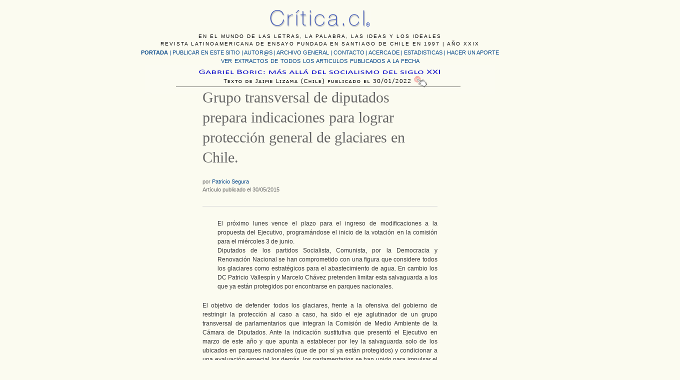

--- FILE ---
content_type: text/html; charset=UTF-8
request_url: https://critica.cl/medio-ambiente/grupo-transversal-de-diputados-prepara-indicaciones-para-lograr-proteccion-general-de-glaciares-en-chile
body_size: 17138
content:
<!DOCTYPE html PUBLIC "-//W3C//DTD XHTML 1.0 Transitional//EN" "http://www.w3.org/TR/xhtml1/DTD/xhtml1-transitional.dtd">
<html xmlns="http://www.w3.org/1999/xhtml" lang="es-ES">
<head profile="http://gmpg.org/xfn/11">
	<title>Grupo transversal de diputados prepara indicaciones para lograr protección general de glaciares en Chile. &#8211; Critica.cl</title>
	<meta http-equiv="Content-Type" content="text/html; charset=iso-8859-1" />
	<link rel="stylesheet" type="text/css" href="https://critica.cl/wp-content/themes/critica/style.css" />
    <link rel="alternate" type="application/rss+xml" title="Critica.cl &raquo; Grupo transversal de diputados prepara indicaciones para lograr protección general de glaciares en Chile. RSS de los comentarios" href="https://critica.cl/medio-ambiente/grupo-transversal-de-diputados-prepara-indicaciones-para-lograr-proteccion-general-de-glaciares-en-chile/feed" />
		<script type="text/javascript">
			window._wpemojiSettings = {"baseUrl":"https:\/\/s.w.org\/images\/core\/emoji\/72x72\/","ext":".png","source":{"concatemoji":"https:\/\/critica.cl\/wp-includes\/js\/wp-emoji-release.min.js?ver=4.5.32"}};
			!function(e,o,t){var a,n,r;function i(e){var t=o.createElement("script");t.src=e,t.type="text/javascript",o.getElementsByTagName("head")[0].appendChild(t)}for(r=Array("simple","flag","unicode8","diversity"),t.supports={everything:!0,everythingExceptFlag:!0},n=0;n<r.length;n++)t.supports[r[n]]=function(e){var t,a,n=o.createElement("canvas"),r=n.getContext&&n.getContext("2d"),i=String.fromCharCode;if(!r||!r.fillText)return!1;switch(r.textBaseline="top",r.font="600 32px Arial",e){case"flag":return r.fillText(i(55356,56806,55356,56826),0,0),3e3<n.toDataURL().length;case"diversity":return r.fillText(i(55356,57221),0,0),a=(t=r.getImageData(16,16,1,1).data)[0]+","+t[1]+","+t[2]+","+t[3],r.fillText(i(55356,57221,55356,57343),0,0),a!=(t=r.getImageData(16,16,1,1).data)[0]+","+t[1]+","+t[2]+","+t[3];case"simple":return r.fillText(i(55357,56835),0,0),0!==r.getImageData(16,16,1,1).data[0];case"unicode8":return r.fillText(i(55356,57135),0,0),0!==r.getImageData(16,16,1,1).data[0]}return!1}(r[n]),t.supports.everything=t.supports.everything&&t.supports[r[n]],"flag"!==r[n]&&(t.supports.everythingExceptFlag=t.supports.everythingExceptFlag&&t.supports[r[n]]);t.supports.everythingExceptFlag=t.supports.everythingExceptFlag&&!t.supports.flag,t.DOMReady=!1,t.readyCallback=function(){t.DOMReady=!0},t.supports.everything||(a=function(){t.readyCallback()},o.addEventListener?(o.addEventListener("DOMContentLoaded",a,!1),e.addEventListener("load",a,!1)):(e.attachEvent("onload",a),o.attachEvent("onreadystatechange",function(){"complete"===o.readyState&&t.readyCallback()})),(a=t.source||{}).concatemoji?i(a.concatemoji):a.wpemoji&&a.twemoji&&(i(a.twemoji),i(a.wpemoji)))}(window,document,window._wpemojiSettings);
		</script>
		<style type="text/css">
img.wp-smiley,
img.emoji {
	display: inline !important;
	border: none !important;
	box-shadow: none !important;
	height: 1em !important;
	width: 1em !important;
	margin: 0 .07em !important;
	vertical-align: -0.1em !important;
	background: none !important;
	padding: 0 !important;
}
</style>
<script type='text/javascript' src='http://ajax.googleapis.com/ajax/libs/jquery/1.6/jquery.min.js?ver=4.5.32'></script>
<link rel='https://api.w.org/' href='https://critica.cl/wp-json/' />
<link rel="EditURI" type="application/rsd+xml" title="RSD" href="https://critica.cl/xmlrpc.php?rsd" />
<link rel="wlwmanifest" type="application/wlwmanifest+xml" href="https://critica.cl/wp-includes/wlwmanifest.xml" /> 
<link rel='prev' title='Ser múltiple. Friedrich Nietzsche y Bernard Lahire para pensar de otra manera el individuo.' href='https://critica.cl/filosofia/ser-multiple-friedrich-nietzsche-y-bernard-lahire-para-pensar-de-otra-manera-el-individuo' />
<link rel='next' title='Ni dictadura gay ni dictadura cristiana: ¿qué hacer con los fundamentalistas evangélicos en democracia?' href='https://critica.cl/politica/ni-dictadura-gay-ni-dictadura-cristiana-%c2%bfque-hacer-con-los-fundamentalistas-evangelicos-en-democracia' />
<meta name="generator" content="WordPress 4.5.32" />
<link rel="canonical" href="https://critica.cl/medio-ambiente/grupo-transversal-de-diputados-prepara-indicaciones-para-lograr-proteccion-general-de-glaciares-en-chile" />
<link rel='shortlink' href='https://critica.cl/?p=10317' />
<link rel="alternate" type="application/json+oembed" href="https://critica.cl/wp-json/oembed/1.0/embed?url=https%3A%2F%2Fcritica.cl%2Fmedio-ambiente%2Fgrupo-transversal-de-diputados-prepara-indicaciones-para-lograr-proteccion-general-de-glaciares-en-chile" />
<link rel="alternate" type="text/xml+oembed" href="https://critica.cl/wp-json/oembed/1.0/embed?url=https%3A%2F%2Fcritica.cl%2Fmedio-ambiente%2Fgrupo-transversal-de-diputados-prepara-indicaciones-para-lograr-proteccion-general-de-glaciares-en-chile&#038;format=xml" />
        <style type="text/css" id="pf-main-css">
            
				@media screen {
					.printfriendly {
						z-index: 1000; display: flex; margin: 12px 12px 12px 12px
					}
					.printfriendly a, .printfriendly a:link, .printfriendly a:visited, .printfriendly a:hover, .printfriendly a:active {
						font-weight: 600;
						cursor: pointer;
						text-decoration: none;
						border: none;
						-webkit-box-shadow: none;
						-moz-box-shadow: none;
						box-shadow: none;
						outline:none;
						font-size: 14px !important;
						color: #3AAA11 !important;
					}
					.printfriendly.pf-alignleft {
						justify-content: start;
					}
					.printfriendly.pf-alignright {
						justify-content: end;
					}
					.printfriendly.pf-aligncenter {
						justify-content: center;
						
					}
				}
				
				.pf-button-img {
					border: none;
					-webkit-box-shadow: none; 
					-moz-box-shadow: none; 
					box-shadow: none; 
					padding: 0; 
					margin: 0;
					display: inline; 
					vertical-align: middle;
				}
			  
				img.pf-button-img + .pf-button-text {
					margin-left: 6px;
				}

				@media print {
					.printfriendly {
						display: none;
					}
				}
				        </style>

            
        <style type="text/css" id="pf-excerpt-styles">
          .pf-button.pf-button-excerpt {
              display: none;
           }
        </style>

            	<link rel="pingback" href="https://critica.cl/xmlrpc.php" />

<link rel="stylesheet" href="https://critica.cl/wp-content/themes/critica/css/reset.css" />
<link rel="stylesheet" href="https://critica.cl/wp-content/themes/critica/css/text.css" />
<link rel="stylesheet" href="https://critica.cl/wp-content/themes/critica/css/960_24_col.css" />
<script language="JavaScript" type="text/javascript" src="https://critica.cl/wp-content/themes/critica/jquery.masonry.min.js"></script>
<style type="text/css">
<!--
body {
	background-color: #FBFBF0;
}
-->
</style></head>
<body>
<div class="container_24">
  <div id="header">
  
  <div id="principal" class="grid_24">
  
  <div id="bajada">EN EL MUNDO DE LAS LETRAS, LA PALABRA, LAS IDEAS Y LOS IDEALES<br />
    REVISTA LATINOAMERICANA DE ENSAYO FUNDADA EN SANTIAGO DE CHILE EN 1997 | A&Ntilde;O XXIX</div>
  <div id="menu1"><a href="https://critica.cl"><strong>PORTADA</strong></a> | <a href="https://critica.cl/publicar-un-articulo">PUBLICAR EN ESTE SITIO</a> | <a href="https://critica.cl/autores">AUTOR@S  </a> | <a href="https://critica.cl/archivo-general">ARCHIVO GENERAL</a> | <a href="https://critica.cl/anexos/contacto-new.html">CONTACTO</a> | <a href="https://critica.cl/anexos/quienes_somos_5.html">ACERCA DE | </a>
<a href="https://critica.cl/anexos/estadisticas.htm">ESTADISTICAS</a> | <a href="https://critica.cl/anexos/aportar.html">HACER UN APORTE</a></div>
   <div id="menu2">
     <div align="center">
       <p><a href="https://critica.cl/otros-articulos-publicados">VER EXTRACTOS DE TODOS LOS ARTICULOS PUBLICADOS A LA FECHA</a><br />
         <a href="https://critica.cl/politica/gabriel-boric-mas-alla-del-socialismo-de-siglo-xxi"><img src="../../../jpg/destacado/destacado-b.jpg" alt="Art&iacute;culo destacado" width="700" height="58" border="0" /></a><br />
       </p>
     </div>
   </div>
</div>
  <!-- end header -->
</body><br />


</html>
<div id="articulo" class="grid_12 prefix_6 suffix_6">
	  
	  
	  <h1>Grupo transversal de diputados prepara indicaciones para lograr protección general de glaciares en Chile.</h1>
      <h4>por  <a href="https://critica.cl/author/patricio-segura" title="Entradas de Patricio Segura" rel="author">Patricio Segura</a><br>
        Artículo publicado el 30/05/2015</h4>
      <div class="pf-content"><p style="padding-left: 30px;">El próximo lunes vence el plazo para el ingreso de modificaciones a la propuesta del Ejecutivo, programándose el inicio de la votación en la comisión para el miércoles 3 de junio.<br />
Diputados de los partidos Socialista, Comunista, por la Democracia y Renovación Nacional se han comprometido con una figura que considere todos los glaciares como estratégicos para el abastecimiento de agua. En cambio los DC Patricio Vallespín y Marcelo Chávez pretenden limitar esta salvaguarda a los que ya están protegidos por encontrarse en parques nacionales.</p>
<p>El objetivo de defender todos los glaciares, frente a la ofensiva del gobierno de restringir la protección al caso a caso, ha sido el eje aglutinador de un grupo transversal de parlamentarios que integran la Comisión de Medio Ambiente de la Cámara de Diputados. Ante la indicación sustitutiva que presentó el Ejecutivo en marzo de este año y que apunta a establecer por ley la salvaguarda solo de los ubicados en parques nacionales (que de por sí ya están protegidos) y condicionar a una evaluación especial los demás, los parlamentarios se han unido para impulsar el resguardo de todos los glaciares emplazados en el país, sin excepciones.</p>
<p>Fue en la sesión del 13 de mayo que la comisión estableció el 1 de junio como plazo final para presentar indicaciones que modifiquen la propuesta gubernamental, las cuales se procederán a votar a partir del miércoles 3 de junio.</p>
<p>En estas últimas semanas la Comisión de Medio Ambiente ha escuchado los planteamientos de las organizaciones ambientales Greenpeace, la Fundación Terram y Chile Sustentable, de los abogados expertos en legislación ambiental Juan Carlos Urquidi y Jorge Bermúdez, del ministro de Medio Ambiente Pablo Badenier, y de representantes de la gran minería: la directora de Asuntos Regulatorios de Codelco Francisca Domínguez y el presidente del Consejo Minero Joaquín Villarino.</p>
<p>En la comisión se han manifestado favorables a la protección general de glaciares los diputados Daniel Melo (PS), Camila Vallejo (PC), Cristina Girardi (PPD), Christian Urízar (PS), Jorge Rathgeb (RN), Leopoldo Pérez (RN) y Andrea Molina (UDI), quedando disponibles para presentar indicaciones en este sentido. Bajo esta figura, serían las empresas -principalmente de la gran minería- las que para poder intervenir un determinado glaciar deberán demostrar que este no es estratégico. Esto es distinto a lo que propone el Ejecutivo, donde sería el Estado, con cargo a fondos públicos, el que debería hacer este esfuerzo para justificar la protección caso a caso.</p>
<p>A pesar de integrar originalmente la llamada Bancada Glaciar, hasta hoy el diputado DC Patricio Vallespín, al igual que su correligionario Marcelo Chávez, se ha restado de la posición de protección general. Su posición, aunque concuerda en la defensa de los glaciares en parques nacionales (lo que ya ocurre), deja en total desprotección los emplazados desde las regiones de Arica y Parinacota hasta la  Araucanía y que son los mayormente amenazados por actividades extractivas como la minería. Esto se agrava al saber que dichos territorios están bajo severas condiciones de estrechez hídrica.</p>
<p>Por lo pronto, están en duda las posturas de los diputados UDI David Sandoval y Celso Morales, Fernando Meza (PRSD) y Joaquín Godoy (ind), quienes deberán definir si estarán por considerar los glaciares como reservas de agua dulce fundamentales para las actuales y futuras generaciones de chilenos y chilenas, o como recursos posibles de ser destruidos por actividades como la gran minería.</p>
<div class="printfriendly pf-button pf-button-content pf-alignleft"><a href="#" rel="nofollow" onClick="window.print(); return false;" title="Printer Friendly, PDF & Email"><img class="pf-button-img" src="https://cdn.printfriendly.com/buttons/printfriendly-pdf-button.png" alt="Print Friendly, PDF & Email" style="width: 112px;height: 24px;"  /></a></div></div>
      </p><br />
<a href="https://twitter.com/share" class="twitter-share-button" data-via="criticacl" data-count="none">Tweet</a>
<script>!function(d,s,id){var js,fjs=d.getElementsByTagName(s)[0],p=/^http:/.test(d.location)?'http':'https';if(!d.getElementById(id)){js=d.createElement(s);js.id=id;js.src=p+'://platform.twitter.com/widgets.js';fjs.parentNode.insertBefore(js,fjs);}}(document, 'script', 'twitter-wjs');</script>
</p><br />
<!-- Facebook Button -->
		<div class="itemFacebookButton">
			<div id="fb-root"></div>
			<script type="text/javascript">
				(function(d, s, id) {
				  var js, fjs = d.getElementsByTagName(s)[0];
				  if (d.getElementById(id)) return;
				  js = d.createElement(s); js.id = id;
				  js.src = "//connect.facebook.net/en_US/all.js#xfbml=1";
				  fjs.parentNode.insertBefore(js, fjs);
				}(document, 'script', 'facebook-jssdk'));
			</script>
			<div class="fb-like" data-send="false" data-width="200" 

data-show-faces="true"></div>
		</div>




				<!-- If there are no comments and comments are open -->
		


	<div id="respond" class="post-comments comment-form">
	<hr />
		<h2>Comentar</h2>
	
			
<form action="https://critica.cl/wp-comments-post.php" method="post">
		
		<!-- <p>You can use these XHTML tags: <code>&lt;a href=&quot;&quot; title=&quot;&quot;&gt; &lt;abbr title=&quot;&quot;&gt; &lt;acronym title=&quot;&quot;&gt; &lt;b&gt; &lt;blockquote cite=&quot;&quot;&gt; &lt;cite&gt; &lt;code&gt; &lt;del datetime=&quot;&quot;&gt; &lt;em&gt; &lt;i&gt; &lt;q cite=&quot;&quot;&gt; &lt;s&gt; &lt;strike&gt; &lt;strong&gt; </code></p> -->
		
				
<table>
			<tr>
				<th align="right" valign="top">
					<label for="author">Nombre</label>
					<p>Requerido. </p>			  </th>
				<td align="left" valign="top">
			  <input type="text" name="author" id="author" value="" size="22" tabindex="1" aria-required='true' />			  </td>
			</tr>
			<tr>
				<th align="right" valign="top">
					<label for="email">Email</label>
				  <p>Requerido. <br />
					</p>				</th>
				<td align="left" valign="top">
			  <input type="text" name="email" id="email" value="" size="22" tabindex="2" aria-required='true' />			  </td>
			</tr>
			<tr>
				<th align="right" valign="top">
			  <label for="url">Sitio Web</label></th>
				<td align="left" valign="top">
					<input type="text" name="url" id="url" value="" size="22" tabindex="3" />			  </td>
			</tr>
				
				
			<tr>
				<th align="right" valign="top">
					<label for="comment">Comentario</label>			  </th>
				<td align="left" valign="top">
					<textarea name="comment" id="comment" cols="100%" rows="10" tabindex="4"></textarea><br>
					<label>
				  <input type="reset" name="Reset" value="Borrar" />
				</label>
<br>
					 <input name="submit" type="submit" id="submit" tabindex="5" value="Enviar" />
					 <br>
				    <p style="display: none;"><input type="hidden" id="akismet_comment_nonce" name="akismet_comment_nonce" value="77974eab07" /></p><div class="g-recaptcha" data-sitekey="6LfO1SMTAAAAAMCchrkR9xWvKoY8IbzE0BzR2fRS" data-theme="standard"></div><script type="text/javascript"src="https://www.google.com/recaptcha/api.js?hl=es"></script>            <div id="recaptcha-submit-btn-area">&nbsp;</div>
            <noscript>
            <style type='text/css'>#submit {display:none;}</style>
            <input name="submit" type="submit" id="submit-alt" tabindex="6"
                value="Submit Comment"/> 
            </noscript><p style="display: none !important;"><label>&#916;<textarea name="ak_hp_textarea" cols="45" rows="8" maxlength="100"></textarea></label><input type="hidden" id="ak_js_1" name="ak_js" value="35"/><script>document.getElementById( "ak_js_1" ).setAttribute( "value", ( new Date() ).getTime() );</script></p>			  </td>
			</tr>
  </table>
	
  <input type='hidden' name='comment_post_ID' value='10317' id='comment_post_ID' />
<input type='hidden' name='comment_parent' id='comment_parent' value='0' />
		</form>
	<hr />

		
<h2 style="text-align:right; padding-top:10px">Critica.cl / <a href="#header">subir &#9652;</a></h2>
</div>

<div id="footer" class="grid_24">
</div>

</div>
<!-- end .container_24 -->
</body>
</html>

--- FILE ---
content_type: text/html; charset=utf-8
request_url: https://www.google.com/recaptcha/api2/anchor?ar=1&k=6LfO1SMTAAAAAMCchrkR9xWvKoY8IbzE0BzR2fRS&co=aHR0cHM6Ly9jcml0aWNhLmNsOjQ0Mw..&hl=es&v=PoyoqOPhxBO7pBk68S4YbpHZ&theme=standard&size=normal&anchor-ms=20000&execute-ms=30000&cb=ehyz5k30jaau
body_size: 49646
content:
<!DOCTYPE HTML><html dir="ltr" lang="es"><head><meta http-equiv="Content-Type" content="text/html; charset=UTF-8">
<meta http-equiv="X-UA-Compatible" content="IE=edge">
<title>reCAPTCHA</title>
<style type="text/css">
/* cyrillic-ext */
@font-face {
  font-family: 'Roboto';
  font-style: normal;
  font-weight: 400;
  font-stretch: 100%;
  src: url(//fonts.gstatic.com/s/roboto/v48/KFO7CnqEu92Fr1ME7kSn66aGLdTylUAMa3GUBHMdazTgWw.woff2) format('woff2');
  unicode-range: U+0460-052F, U+1C80-1C8A, U+20B4, U+2DE0-2DFF, U+A640-A69F, U+FE2E-FE2F;
}
/* cyrillic */
@font-face {
  font-family: 'Roboto';
  font-style: normal;
  font-weight: 400;
  font-stretch: 100%;
  src: url(//fonts.gstatic.com/s/roboto/v48/KFO7CnqEu92Fr1ME7kSn66aGLdTylUAMa3iUBHMdazTgWw.woff2) format('woff2');
  unicode-range: U+0301, U+0400-045F, U+0490-0491, U+04B0-04B1, U+2116;
}
/* greek-ext */
@font-face {
  font-family: 'Roboto';
  font-style: normal;
  font-weight: 400;
  font-stretch: 100%;
  src: url(//fonts.gstatic.com/s/roboto/v48/KFO7CnqEu92Fr1ME7kSn66aGLdTylUAMa3CUBHMdazTgWw.woff2) format('woff2');
  unicode-range: U+1F00-1FFF;
}
/* greek */
@font-face {
  font-family: 'Roboto';
  font-style: normal;
  font-weight: 400;
  font-stretch: 100%;
  src: url(//fonts.gstatic.com/s/roboto/v48/KFO7CnqEu92Fr1ME7kSn66aGLdTylUAMa3-UBHMdazTgWw.woff2) format('woff2');
  unicode-range: U+0370-0377, U+037A-037F, U+0384-038A, U+038C, U+038E-03A1, U+03A3-03FF;
}
/* math */
@font-face {
  font-family: 'Roboto';
  font-style: normal;
  font-weight: 400;
  font-stretch: 100%;
  src: url(//fonts.gstatic.com/s/roboto/v48/KFO7CnqEu92Fr1ME7kSn66aGLdTylUAMawCUBHMdazTgWw.woff2) format('woff2');
  unicode-range: U+0302-0303, U+0305, U+0307-0308, U+0310, U+0312, U+0315, U+031A, U+0326-0327, U+032C, U+032F-0330, U+0332-0333, U+0338, U+033A, U+0346, U+034D, U+0391-03A1, U+03A3-03A9, U+03B1-03C9, U+03D1, U+03D5-03D6, U+03F0-03F1, U+03F4-03F5, U+2016-2017, U+2034-2038, U+203C, U+2040, U+2043, U+2047, U+2050, U+2057, U+205F, U+2070-2071, U+2074-208E, U+2090-209C, U+20D0-20DC, U+20E1, U+20E5-20EF, U+2100-2112, U+2114-2115, U+2117-2121, U+2123-214F, U+2190, U+2192, U+2194-21AE, U+21B0-21E5, U+21F1-21F2, U+21F4-2211, U+2213-2214, U+2216-22FF, U+2308-230B, U+2310, U+2319, U+231C-2321, U+2336-237A, U+237C, U+2395, U+239B-23B7, U+23D0, U+23DC-23E1, U+2474-2475, U+25AF, U+25B3, U+25B7, U+25BD, U+25C1, U+25CA, U+25CC, U+25FB, U+266D-266F, U+27C0-27FF, U+2900-2AFF, U+2B0E-2B11, U+2B30-2B4C, U+2BFE, U+3030, U+FF5B, U+FF5D, U+1D400-1D7FF, U+1EE00-1EEFF;
}
/* symbols */
@font-face {
  font-family: 'Roboto';
  font-style: normal;
  font-weight: 400;
  font-stretch: 100%;
  src: url(//fonts.gstatic.com/s/roboto/v48/KFO7CnqEu92Fr1ME7kSn66aGLdTylUAMaxKUBHMdazTgWw.woff2) format('woff2');
  unicode-range: U+0001-000C, U+000E-001F, U+007F-009F, U+20DD-20E0, U+20E2-20E4, U+2150-218F, U+2190, U+2192, U+2194-2199, U+21AF, U+21E6-21F0, U+21F3, U+2218-2219, U+2299, U+22C4-22C6, U+2300-243F, U+2440-244A, U+2460-24FF, U+25A0-27BF, U+2800-28FF, U+2921-2922, U+2981, U+29BF, U+29EB, U+2B00-2BFF, U+4DC0-4DFF, U+FFF9-FFFB, U+10140-1018E, U+10190-1019C, U+101A0, U+101D0-101FD, U+102E0-102FB, U+10E60-10E7E, U+1D2C0-1D2D3, U+1D2E0-1D37F, U+1F000-1F0FF, U+1F100-1F1AD, U+1F1E6-1F1FF, U+1F30D-1F30F, U+1F315, U+1F31C, U+1F31E, U+1F320-1F32C, U+1F336, U+1F378, U+1F37D, U+1F382, U+1F393-1F39F, U+1F3A7-1F3A8, U+1F3AC-1F3AF, U+1F3C2, U+1F3C4-1F3C6, U+1F3CA-1F3CE, U+1F3D4-1F3E0, U+1F3ED, U+1F3F1-1F3F3, U+1F3F5-1F3F7, U+1F408, U+1F415, U+1F41F, U+1F426, U+1F43F, U+1F441-1F442, U+1F444, U+1F446-1F449, U+1F44C-1F44E, U+1F453, U+1F46A, U+1F47D, U+1F4A3, U+1F4B0, U+1F4B3, U+1F4B9, U+1F4BB, U+1F4BF, U+1F4C8-1F4CB, U+1F4D6, U+1F4DA, U+1F4DF, U+1F4E3-1F4E6, U+1F4EA-1F4ED, U+1F4F7, U+1F4F9-1F4FB, U+1F4FD-1F4FE, U+1F503, U+1F507-1F50B, U+1F50D, U+1F512-1F513, U+1F53E-1F54A, U+1F54F-1F5FA, U+1F610, U+1F650-1F67F, U+1F687, U+1F68D, U+1F691, U+1F694, U+1F698, U+1F6AD, U+1F6B2, U+1F6B9-1F6BA, U+1F6BC, U+1F6C6-1F6CF, U+1F6D3-1F6D7, U+1F6E0-1F6EA, U+1F6F0-1F6F3, U+1F6F7-1F6FC, U+1F700-1F7FF, U+1F800-1F80B, U+1F810-1F847, U+1F850-1F859, U+1F860-1F887, U+1F890-1F8AD, U+1F8B0-1F8BB, U+1F8C0-1F8C1, U+1F900-1F90B, U+1F93B, U+1F946, U+1F984, U+1F996, U+1F9E9, U+1FA00-1FA6F, U+1FA70-1FA7C, U+1FA80-1FA89, U+1FA8F-1FAC6, U+1FACE-1FADC, U+1FADF-1FAE9, U+1FAF0-1FAF8, U+1FB00-1FBFF;
}
/* vietnamese */
@font-face {
  font-family: 'Roboto';
  font-style: normal;
  font-weight: 400;
  font-stretch: 100%;
  src: url(//fonts.gstatic.com/s/roboto/v48/KFO7CnqEu92Fr1ME7kSn66aGLdTylUAMa3OUBHMdazTgWw.woff2) format('woff2');
  unicode-range: U+0102-0103, U+0110-0111, U+0128-0129, U+0168-0169, U+01A0-01A1, U+01AF-01B0, U+0300-0301, U+0303-0304, U+0308-0309, U+0323, U+0329, U+1EA0-1EF9, U+20AB;
}
/* latin-ext */
@font-face {
  font-family: 'Roboto';
  font-style: normal;
  font-weight: 400;
  font-stretch: 100%;
  src: url(//fonts.gstatic.com/s/roboto/v48/KFO7CnqEu92Fr1ME7kSn66aGLdTylUAMa3KUBHMdazTgWw.woff2) format('woff2');
  unicode-range: U+0100-02BA, U+02BD-02C5, U+02C7-02CC, U+02CE-02D7, U+02DD-02FF, U+0304, U+0308, U+0329, U+1D00-1DBF, U+1E00-1E9F, U+1EF2-1EFF, U+2020, U+20A0-20AB, U+20AD-20C0, U+2113, U+2C60-2C7F, U+A720-A7FF;
}
/* latin */
@font-face {
  font-family: 'Roboto';
  font-style: normal;
  font-weight: 400;
  font-stretch: 100%;
  src: url(//fonts.gstatic.com/s/roboto/v48/KFO7CnqEu92Fr1ME7kSn66aGLdTylUAMa3yUBHMdazQ.woff2) format('woff2');
  unicode-range: U+0000-00FF, U+0131, U+0152-0153, U+02BB-02BC, U+02C6, U+02DA, U+02DC, U+0304, U+0308, U+0329, U+2000-206F, U+20AC, U+2122, U+2191, U+2193, U+2212, U+2215, U+FEFF, U+FFFD;
}
/* cyrillic-ext */
@font-face {
  font-family: 'Roboto';
  font-style: normal;
  font-weight: 500;
  font-stretch: 100%;
  src: url(//fonts.gstatic.com/s/roboto/v48/KFO7CnqEu92Fr1ME7kSn66aGLdTylUAMa3GUBHMdazTgWw.woff2) format('woff2');
  unicode-range: U+0460-052F, U+1C80-1C8A, U+20B4, U+2DE0-2DFF, U+A640-A69F, U+FE2E-FE2F;
}
/* cyrillic */
@font-face {
  font-family: 'Roboto';
  font-style: normal;
  font-weight: 500;
  font-stretch: 100%;
  src: url(//fonts.gstatic.com/s/roboto/v48/KFO7CnqEu92Fr1ME7kSn66aGLdTylUAMa3iUBHMdazTgWw.woff2) format('woff2');
  unicode-range: U+0301, U+0400-045F, U+0490-0491, U+04B0-04B1, U+2116;
}
/* greek-ext */
@font-face {
  font-family: 'Roboto';
  font-style: normal;
  font-weight: 500;
  font-stretch: 100%;
  src: url(//fonts.gstatic.com/s/roboto/v48/KFO7CnqEu92Fr1ME7kSn66aGLdTylUAMa3CUBHMdazTgWw.woff2) format('woff2');
  unicode-range: U+1F00-1FFF;
}
/* greek */
@font-face {
  font-family: 'Roboto';
  font-style: normal;
  font-weight: 500;
  font-stretch: 100%;
  src: url(//fonts.gstatic.com/s/roboto/v48/KFO7CnqEu92Fr1ME7kSn66aGLdTylUAMa3-UBHMdazTgWw.woff2) format('woff2');
  unicode-range: U+0370-0377, U+037A-037F, U+0384-038A, U+038C, U+038E-03A1, U+03A3-03FF;
}
/* math */
@font-face {
  font-family: 'Roboto';
  font-style: normal;
  font-weight: 500;
  font-stretch: 100%;
  src: url(//fonts.gstatic.com/s/roboto/v48/KFO7CnqEu92Fr1ME7kSn66aGLdTylUAMawCUBHMdazTgWw.woff2) format('woff2');
  unicode-range: U+0302-0303, U+0305, U+0307-0308, U+0310, U+0312, U+0315, U+031A, U+0326-0327, U+032C, U+032F-0330, U+0332-0333, U+0338, U+033A, U+0346, U+034D, U+0391-03A1, U+03A3-03A9, U+03B1-03C9, U+03D1, U+03D5-03D6, U+03F0-03F1, U+03F4-03F5, U+2016-2017, U+2034-2038, U+203C, U+2040, U+2043, U+2047, U+2050, U+2057, U+205F, U+2070-2071, U+2074-208E, U+2090-209C, U+20D0-20DC, U+20E1, U+20E5-20EF, U+2100-2112, U+2114-2115, U+2117-2121, U+2123-214F, U+2190, U+2192, U+2194-21AE, U+21B0-21E5, U+21F1-21F2, U+21F4-2211, U+2213-2214, U+2216-22FF, U+2308-230B, U+2310, U+2319, U+231C-2321, U+2336-237A, U+237C, U+2395, U+239B-23B7, U+23D0, U+23DC-23E1, U+2474-2475, U+25AF, U+25B3, U+25B7, U+25BD, U+25C1, U+25CA, U+25CC, U+25FB, U+266D-266F, U+27C0-27FF, U+2900-2AFF, U+2B0E-2B11, U+2B30-2B4C, U+2BFE, U+3030, U+FF5B, U+FF5D, U+1D400-1D7FF, U+1EE00-1EEFF;
}
/* symbols */
@font-face {
  font-family: 'Roboto';
  font-style: normal;
  font-weight: 500;
  font-stretch: 100%;
  src: url(//fonts.gstatic.com/s/roboto/v48/KFO7CnqEu92Fr1ME7kSn66aGLdTylUAMaxKUBHMdazTgWw.woff2) format('woff2');
  unicode-range: U+0001-000C, U+000E-001F, U+007F-009F, U+20DD-20E0, U+20E2-20E4, U+2150-218F, U+2190, U+2192, U+2194-2199, U+21AF, U+21E6-21F0, U+21F3, U+2218-2219, U+2299, U+22C4-22C6, U+2300-243F, U+2440-244A, U+2460-24FF, U+25A0-27BF, U+2800-28FF, U+2921-2922, U+2981, U+29BF, U+29EB, U+2B00-2BFF, U+4DC0-4DFF, U+FFF9-FFFB, U+10140-1018E, U+10190-1019C, U+101A0, U+101D0-101FD, U+102E0-102FB, U+10E60-10E7E, U+1D2C0-1D2D3, U+1D2E0-1D37F, U+1F000-1F0FF, U+1F100-1F1AD, U+1F1E6-1F1FF, U+1F30D-1F30F, U+1F315, U+1F31C, U+1F31E, U+1F320-1F32C, U+1F336, U+1F378, U+1F37D, U+1F382, U+1F393-1F39F, U+1F3A7-1F3A8, U+1F3AC-1F3AF, U+1F3C2, U+1F3C4-1F3C6, U+1F3CA-1F3CE, U+1F3D4-1F3E0, U+1F3ED, U+1F3F1-1F3F3, U+1F3F5-1F3F7, U+1F408, U+1F415, U+1F41F, U+1F426, U+1F43F, U+1F441-1F442, U+1F444, U+1F446-1F449, U+1F44C-1F44E, U+1F453, U+1F46A, U+1F47D, U+1F4A3, U+1F4B0, U+1F4B3, U+1F4B9, U+1F4BB, U+1F4BF, U+1F4C8-1F4CB, U+1F4D6, U+1F4DA, U+1F4DF, U+1F4E3-1F4E6, U+1F4EA-1F4ED, U+1F4F7, U+1F4F9-1F4FB, U+1F4FD-1F4FE, U+1F503, U+1F507-1F50B, U+1F50D, U+1F512-1F513, U+1F53E-1F54A, U+1F54F-1F5FA, U+1F610, U+1F650-1F67F, U+1F687, U+1F68D, U+1F691, U+1F694, U+1F698, U+1F6AD, U+1F6B2, U+1F6B9-1F6BA, U+1F6BC, U+1F6C6-1F6CF, U+1F6D3-1F6D7, U+1F6E0-1F6EA, U+1F6F0-1F6F3, U+1F6F7-1F6FC, U+1F700-1F7FF, U+1F800-1F80B, U+1F810-1F847, U+1F850-1F859, U+1F860-1F887, U+1F890-1F8AD, U+1F8B0-1F8BB, U+1F8C0-1F8C1, U+1F900-1F90B, U+1F93B, U+1F946, U+1F984, U+1F996, U+1F9E9, U+1FA00-1FA6F, U+1FA70-1FA7C, U+1FA80-1FA89, U+1FA8F-1FAC6, U+1FACE-1FADC, U+1FADF-1FAE9, U+1FAF0-1FAF8, U+1FB00-1FBFF;
}
/* vietnamese */
@font-face {
  font-family: 'Roboto';
  font-style: normal;
  font-weight: 500;
  font-stretch: 100%;
  src: url(//fonts.gstatic.com/s/roboto/v48/KFO7CnqEu92Fr1ME7kSn66aGLdTylUAMa3OUBHMdazTgWw.woff2) format('woff2');
  unicode-range: U+0102-0103, U+0110-0111, U+0128-0129, U+0168-0169, U+01A0-01A1, U+01AF-01B0, U+0300-0301, U+0303-0304, U+0308-0309, U+0323, U+0329, U+1EA0-1EF9, U+20AB;
}
/* latin-ext */
@font-face {
  font-family: 'Roboto';
  font-style: normal;
  font-weight: 500;
  font-stretch: 100%;
  src: url(//fonts.gstatic.com/s/roboto/v48/KFO7CnqEu92Fr1ME7kSn66aGLdTylUAMa3KUBHMdazTgWw.woff2) format('woff2');
  unicode-range: U+0100-02BA, U+02BD-02C5, U+02C7-02CC, U+02CE-02D7, U+02DD-02FF, U+0304, U+0308, U+0329, U+1D00-1DBF, U+1E00-1E9F, U+1EF2-1EFF, U+2020, U+20A0-20AB, U+20AD-20C0, U+2113, U+2C60-2C7F, U+A720-A7FF;
}
/* latin */
@font-face {
  font-family: 'Roboto';
  font-style: normal;
  font-weight: 500;
  font-stretch: 100%;
  src: url(//fonts.gstatic.com/s/roboto/v48/KFO7CnqEu92Fr1ME7kSn66aGLdTylUAMa3yUBHMdazQ.woff2) format('woff2');
  unicode-range: U+0000-00FF, U+0131, U+0152-0153, U+02BB-02BC, U+02C6, U+02DA, U+02DC, U+0304, U+0308, U+0329, U+2000-206F, U+20AC, U+2122, U+2191, U+2193, U+2212, U+2215, U+FEFF, U+FFFD;
}
/* cyrillic-ext */
@font-face {
  font-family: 'Roboto';
  font-style: normal;
  font-weight: 900;
  font-stretch: 100%;
  src: url(//fonts.gstatic.com/s/roboto/v48/KFO7CnqEu92Fr1ME7kSn66aGLdTylUAMa3GUBHMdazTgWw.woff2) format('woff2');
  unicode-range: U+0460-052F, U+1C80-1C8A, U+20B4, U+2DE0-2DFF, U+A640-A69F, U+FE2E-FE2F;
}
/* cyrillic */
@font-face {
  font-family: 'Roboto';
  font-style: normal;
  font-weight: 900;
  font-stretch: 100%;
  src: url(//fonts.gstatic.com/s/roboto/v48/KFO7CnqEu92Fr1ME7kSn66aGLdTylUAMa3iUBHMdazTgWw.woff2) format('woff2');
  unicode-range: U+0301, U+0400-045F, U+0490-0491, U+04B0-04B1, U+2116;
}
/* greek-ext */
@font-face {
  font-family: 'Roboto';
  font-style: normal;
  font-weight: 900;
  font-stretch: 100%;
  src: url(//fonts.gstatic.com/s/roboto/v48/KFO7CnqEu92Fr1ME7kSn66aGLdTylUAMa3CUBHMdazTgWw.woff2) format('woff2');
  unicode-range: U+1F00-1FFF;
}
/* greek */
@font-face {
  font-family: 'Roboto';
  font-style: normal;
  font-weight: 900;
  font-stretch: 100%;
  src: url(//fonts.gstatic.com/s/roboto/v48/KFO7CnqEu92Fr1ME7kSn66aGLdTylUAMa3-UBHMdazTgWw.woff2) format('woff2');
  unicode-range: U+0370-0377, U+037A-037F, U+0384-038A, U+038C, U+038E-03A1, U+03A3-03FF;
}
/* math */
@font-face {
  font-family: 'Roboto';
  font-style: normal;
  font-weight: 900;
  font-stretch: 100%;
  src: url(//fonts.gstatic.com/s/roboto/v48/KFO7CnqEu92Fr1ME7kSn66aGLdTylUAMawCUBHMdazTgWw.woff2) format('woff2');
  unicode-range: U+0302-0303, U+0305, U+0307-0308, U+0310, U+0312, U+0315, U+031A, U+0326-0327, U+032C, U+032F-0330, U+0332-0333, U+0338, U+033A, U+0346, U+034D, U+0391-03A1, U+03A3-03A9, U+03B1-03C9, U+03D1, U+03D5-03D6, U+03F0-03F1, U+03F4-03F5, U+2016-2017, U+2034-2038, U+203C, U+2040, U+2043, U+2047, U+2050, U+2057, U+205F, U+2070-2071, U+2074-208E, U+2090-209C, U+20D0-20DC, U+20E1, U+20E5-20EF, U+2100-2112, U+2114-2115, U+2117-2121, U+2123-214F, U+2190, U+2192, U+2194-21AE, U+21B0-21E5, U+21F1-21F2, U+21F4-2211, U+2213-2214, U+2216-22FF, U+2308-230B, U+2310, U+2319, U+231C-2321, U+2336-237A, U+237C, U+2395, U+239B-23B7, U+23D0, U+23DC-23E1, U+2474-2475, U+25AF, U+25B3, U+25B7, U+25BD, U+25C1, U+25CA, U+25CC, U+25FB, U+266D-266F, U+27C0-27FF, U+2900-2AFF, U+2B0E-2B11, U+2B30-2B4C, U+2BFE, U+3030, U+FF5B, U+FF5D, U+1D400-1D7FF, U+1EE00-1EEFF;
}
/* symbols */
@font-face {
  font-family: 'Roboto';
  font-style: normal;
  font-weight: 900;
  font-stretch: 100%;
  src: url(//fonts.gstatic.com/s/roboto/v48/KFO7CnqEu92Fr1ME7kSn66aGLdTylUAMaxKUBHMdazTgWw.woff2) format('woff2');
  unicode-range: U+0001-000C, U+000E-001F, U+007F-009F, U+20DD-20E0, U+20E2-20E4, U+2150-218F, U+2190, U+2192, U+2194-2199, U+21AF, U+21E6-21F0, U+21F3, U+2218-2219, U+2299, U+22C4-22C6, U+2300-243F, U+2440-244A, U+2460-24FF, U+25A0-27BF, U+2800-28FF, U+2921-2922, U+2981, U+29BF, U+29EB, U+2B00-2BFF, U+4DC0-4DFF, U+FFF9-FFFB, U+10140-1018E, U+10190-1019C, U+101A0, U+101D0-101FD, U+102E0-102FB, U+10E60-10E7E, U+1D2C0-1D2D3, U+1D2E0-1D37F, U+1F000-1F0FF, U+1F100-1F1AD, U+1F1E6-1F1FF, U+1F30D-1F30F, U+1F315, U+1F31C, U+1F31E, U+1F320-1F32C, U+1F336, U+1F378, U+1F37D, U+1F382, U+1F393-1F39F, U+1F3A7-1F3A8, U+1F3AC-1F3AF, U+1F3C2, U+1F3C4-1F3C6, U+1F3CA-1F3CE, U+1F3D4-1F3E0, U+1F3ED, U+1F3F1-1F3F3, U+1F3F5-1F3F7, U+1F408, U+1F415, U+1F41F, U+1F426, U+1F43F, U+1F441-1F442, U+1F444, U+1F446-1F449, U+1F44C-1F44E, U+1F453, U+1F46A, U+1F47D, U+1F4A3, U+1F4B0, U+1F4B3, U+1F4B9, U+1F4BB, U+1F4BF, U+1F4C8-1F4CB, U+1F4D6, U+1F4DA, U+1F4DF, U+1F4E3-1F4E6, U+1F4EA-1F4ED, U+1F4F7, U+1F4F9-1F4FB, U+1F4FD-1F4FE, U+1F503, U+1F507-1F50B, U+1F50D, U+1F512-1F513, U+1F53E-1F54A, U+1F54F-1F5FA, U+1F610, U+1F650-1F67F, U+1F687, U+1F68D, U+1F691, U+1F694, U+1F698, U+1F6AD, U+1F6B2, U+1F6B9-1F6BA, U+1F6BC, U+1F6C6-1F6CF, U+1F6D3-1F6D7, U+1F6E0-1F6EA, U+1F6F0-1F6F3, U+1F6F7-1F6FC, U+1F700-1F7FF, U+1F800-1F80B, U+1F810-1F847, U+1F850-1F859, U+1F860-1F887, U+1F890-1F8AD, U+1F8B0-1F8BB, U+1F8C0-1F8C1, U+1F900-1F90B, U+1F93B, U+1F946, U+1F984, U+1F996, U+1F9E9, U+1FA00-1FA6F, U+1FA70-1FA7C, U+1FA80-1FA89, U+1FA8F-1FAC6, U+1FACE-1FADC, U+1FADF-1FAE9, U+1FAF0-1FAF8, U+1FB00-1FBFF;
}
/* vietnamese */
@font-face {
  font-family: 'Roboto';
  font-style: normal;
  font-weight: 900;
  font-stretch: 100%;
  src: url(//fonts.gstatic.com/s/roboto/v48/KFO7CnqEu92Fr1ME7kSn66aGLdTylUAMa3OUBHMdazTgWw.woff2) format('woff2');
  unicode-range: U+0102-0103, U+0110-0111, U+0128-0129, U+0168-0169, U+01A0-01A1, U+01AF-01B0, U+0300-0301, U+0303-0304, U+0308-0309, U+0323, U+0329, U+1EA0-1EF9, U+20AB;
}
/* latin-ext */
@font-face {
  font-family: 'Roboto';
  font-style: normal;
  font-weight: 900;
  font-stretch: 100%;
  src: url(//fonts.gstatic.com/s/roboto/v48/KFO7CnqEu92Fr1ME7kSn66aGLdTylUAMa3KUBHMdazTgWw.woff2) format('woff2');
  unicode-range: U+0100-02BA, U+02BD-02C5, U+02C7-02CC, U+02CE-02D7, U+02DD-02FF, U+0304, U+0308, U+0329, U+1D00-1DBF, U+1E00-1E9F, U+1EF2-1EFF, U+2020, U+20A0-20AB, U+20AD-20C0, U+2113, U+2C60-2C7F, U+A720-A7FF;
}
/* latin */
@font-face {
  font-family: 'Roboto';
  font-style: normal;
  font-weight: 900;
  font-stretch: 100%;
  src: url(//fonts.gstatic.com/s/roboto/v48/KFO7CnqEu92Fr1ME7kSn66aGLdTylUAMa3yUBHMdazQ.woff2) format('woff2');
  unicode-range: U+0000-00FF, U+0131, U+0152-0153, U+02BB-02BC, U+02C6, U+02DA, U+02DC, U+0304, U+0308, U+0329, U+2000-206F, U+20AC, U+2122, U+2191, U+2193, U+2212, U+2215, U+FEFF, U+FFFD;
}

</style>
<link rel="stylesheet" type="text/css" href="https://www.gstatic.com/recaptcha/releases/PoyoqOPhxBO7pBk68S4YbpHZ/styles__ltr.css">
<script nonce="jUEFRq6OjdvhD2kAkHjg4g" type="text/javascript">window['__recaptcha_api'] = 'https://www.google.com/recaptcha/api2/';</script>
<script type="text/javascript" src="https://www.gstatic.com/recaptcha/releases/PoyoqOPhxBO7pBk68S4YbpHZ/recaptcha__es.js" nonce="jUEFRq6OjdvhD2kAkHjg4g">
      
    </script></head>
<body><div id="rc-anchor-alert" class="rc-anchor-alert"></div>
<input type="hidden" id="recaptcha-token" value="[base64]">
<script type="text/javascript" nonce="jUEFRq6OjdvhD2kAkHjg4g">
      recaptcha.anchor.Main.init("[\x22ainput\x22,[\x22bgdata\x22,\x22\x22,\[base64]/[base64]/[base64]/ZyhXLGgpOnEoW04sMjEsbF0sVywwKSxoKSxmYWxzZSxmYWxzZSl9Y2F0Y2goayl7RygzNTgsVyk/[base64]/[base64]/[base64]/[base64]/[base64]/[base64]/[base64]/bmV3IEJbT10oRFswXSk6dz09Mj9uZXcgQltPXShEWzBdLERbMV0pOnc9PTM/bmV3IEJbT10oRFswXSxEWzFdLERbMl0pOnc9PTQ/[base64]/[base64]/[base64]/[base64]/[base64]\\u003d\x22,\[base64]\x22,\x22wr3Cl8KTDMKMw6HCmB/DicOYZ8OZTGcOHh4KJMKRwojCkhwJw7DCvEnCoDXCqBt/[base64]/DssKqw4rCkj4Bwr/CnyHDpcKRJiM4Aj3Du8O5WQLDmsKlw6ALw6PCu18vw75awrjCtyXCl8O6w4fChsOgQsOuL8OGAcO5JcKww69yYsOaw6LDvkVNCsOjG8KoZcOoHcOmJSDCjsKTw6cBdDDCjgXDv8Onw53CsBMlw6d0wq3DrBvCpFJzw6PDhMK6w5/[base64]/DiMOjw73DlgDCqk7DnlbDtUYKRHowQVDClsKPQ1kDw4HCi8O/[base64]/[base64]/CogUhGBIbMl/CnMKsU8KXwo9FAcOxRcKUdTphesO5PRgDwp8/w7AQT8KcecOcw7vCgFXCszE0LMKiw6zDhDg6VsKNIMOTRF8Uw7/[base64]/DnSQeTkrDrT3Cn3o4REXDpAEvwrTChA8SLcOAUEp9TsK3wrHDlsOsw4fDqnoccsKWIMKwE8O0w7ordsOPRMKdwonDvXzChcOqw5twwqnCoyA1JHrClcOpwqZ6Fnx/w5t7w7UmT8KWw6nClGUNw7ouPhHDh8KRw7FOw4XDh8KqR8KtZxFBIgtdUsOywq/[base64]/DiCAVeMO7fkpTI8OHw5gXIcOhX8OhWlrCpEAAOMKydh3DsMO3Lw7CocKEw53DsMKXF8KOwqHDhhnCkcKLw6LDnCXDj03ClcODFcKZw59jFRZWwroJDRg6w5vCrsKRw7LDv8KtwrLDpcKswot/bsOdw4XCocOGw5wUZRbDsnkeGVsWw6E8w6xWwofCi3rDg2MjKAbDqcOXcXzCqBXDh8KbPDnCucK+w4XCqcKCIG9NDldaG8K/w48kBRvCq1xdw6XDl29uw6UXwovDhsO0KcORw5/DhcKAJk/CqMOMK8KywodIwobDlcKuFU/DuE83w67DsGcHYMKMTWpNw4bCucOnw7rDqsKEOlbCnTsIC8OpI8KlQsOgw6BaFT3Cr8Oaw5LDscOGwrDCscK3w4cqPsKCwpfDscOadi/[base64]/CucOIMcOJfVPDgnvDm0PCj8KoRCchVzbCs1PDr8KMwpRHYwpWw4TDrxQaVlnCj2PDsVcMEx7CusKgXcODExFFwqo0CMOww5ktXnAeRsO1wpDCj8KKCE52w6nDvMKlEWoNBsOpLcKWQR/CuTIcwoXDvMKtwq4tBiPDp8KrCcKuE0PCkC/[base64]/[base64]/wqDCskgOIsO4w6jDjsOkPMOAE8OSBgc4w6Rpw5PCjsKkw5DCjcOLKMKywr8ZwqESZ8OXwprCrXlJe8KaNMO7wookKU/DhU7Co2/CkBLDiMOrwqlNwq3DrcKhw6p/[base64]/CiFBHcMKbIsOCcMKaw5szwo7Du2ZTwq8Jwp99wqBpQHg7wosKWUYZIsK3HcO8MlMlw4DDgMOWw7jCtTUzI8KTRBjCksKATcKGXlPDvMO1woQXZ8KZTcKvw48vY8OWLsKSw68qw7Nkwr7DiMO/wrbCvh/DjMKDw5FZD8KxP8KjZsKlTmPDg8OFQBZ9SwkCw5ZGwrbDgsOcwqESw53CtCUrw7fCncOnwoDDh8O6wpjCvcK2M8KgOcK2RU89VcOVJcKjJsKaw5cXwo1GSj0LccKJw7soVcOKw4/[base64]/[base64]/CgkLDmRnClMKcw60Yw77Cq0RvXWHDrcOmIcK4wp9eKWPCocK4SRw7wrh5ITIUPH8cw6/[base64]/cVfCnMKNIsKEe8KpP3gkwpVHw7ICccO5woHCj8O7wqRnLsKZQBw+w6NJw6XCi0zDssKyw7ocwq7DqcKOB8KbXMKxZzUNwpMKMnXDt8KDERVqw4bCh8OWIMOVGjrClVjCmwQYScKtbsOndsOdFMOzfsOSO8KMw57CvQzCrHjDosKLb2LCq0LCt8KeZ8K/[base64]/DqE7Cg0gHwqUNWnoiQ8K5wrjDi1bDljY3w6rCgn/DlMOUT8KYwqtLwqHDpsK6wrUMwobCosK9w5FHwohrworDpcOdw4DCmx/[base64]/w5DCqD3DjcKWYhvCucOYw7bCo8KawrfDncKUwrUQwpbCm0bClhDCrF/DtsK5ADrDlMKvJsO/U8OyM3lpwpjCvWTDnhEhw63CisOewr1qN8KGLQgpMsKEw5g3wpnCucOUH8K6IRR1wrrCr23Dr3YtKiPDssOJwpBvw4UIwrDCmG/CpMOmYsOpw7olOMO/[base64]/DvBfCjzrDqMOew7I2wpxCwpsDYsKAbMOSw6ElIRcIfn7DkkhfRsOowokZwpPCkcOjSMK5wrPCgMKLwqfDi8OxPMKtwrBRFsOpwp3CqsK+wrbDvMK6w708UsOda8OCw5fClsKKw71xw4/DlsO9SjwaMSBkw4N3VFwTw7kZw7kpRnXCmMKIw7ttwpRvHj/Cm8KDQg7ChhQbwrLCn8O6RS7Duz8vwq/DvsK/[base64]/CtifCo8OqaMOBSjfCpcOUw4TDjsOKw5/DvHQ1LlpAZcOxHmlWw6ZGeMKdw4B6C104w5zCoz9WBx92w7zDosOHGcO+w4kWw5Nsw7o8wr3DmlJ8JikJFTRtGVTCpMOoGwAqOnTDhFHDj1/DosOFPkFgME9tR8KewoXDpH5pPxIQw6LCvsO6Z8OPwqMBYMK6YAQXCAvDv8KdJDHClxtKVMOiw5vDhsKqHMKmNsOPayXDi8OcwoXDtDLDt3hFb8KlwrnDncONw7kDw6Agw57CnG3DnCk3KsOGwobDl8KmHws7UMKVw6QXwozDiU7DpcKNVl1Ww7oZwrQma8KxSjg/YsOkcMOqw7zClQQ0wrNawpPDhmQdw5wMw6vDp8KvX8K/w7LDpgltw7dtFTM4wq/DhcK7w7rDiMKzAEvDqEfCosKee0QaaGbCl8KcOMO7YD1uawAuSljDhsKCQHtRD1NFwq3DqDvDgsKIw5VCw5PDpUc5wrtKwo5wX3/DrMOjPcOnwp7ChMKkWcOTSMOMEiNiGQNjChR1w67Cp3XCgQE+G1XDncKhF23DmMKrRW/[base64]/DucODWwbDr07Cq8OyGMK9OzTDkcK5RGgMWnZ7QMOuNTlQw4p6QMK5w4xuw77CukYzwp3Ci8OXw57DhMOeM8KzbCgWZRFvWR7Do8KwJ3sLFMKVLEvCnsK/w5zDs2Y9w5nClMOSbC8Gw7YwacKJQ8K3ax/[base64]/Dj8KYJsOVMhbDk8KZLV5URW/CplMew5Eiwr7CrMKyRcKedsKXwp9QwrA/GE9SPljDpcKnwrHCt8K8B25qDsKRNh8Vw5taE25hNcOibsOvOizChjDDky9Mw7fCki/Diw/ClVErw6JPNW4QUMOlesKUGQtTCz9WPMOkwrPDlzLDlsOow47Dj1PCkMK6wo1tDnvCp8KKCcKrdUp+w5dnw5bCo8KKwpHCtcKJw4RPdsOgw4tJT8OKB1Fkbj/CiXbCkQvDssKZwoLCisKgwoPCqQ9DPsORGBbCq8KGwoVqfUrDvUDDoXfDocKSwpTDjMO/w7J/FhXCsj3Ci19kAMKNwr/Dsw3CiEjCqUVNFsOtwqgAJyVMG8OswoQ0w4jCiMOJw4dSwp/DjToowofDvwnCl8Kuw6sLJ3jCixXDs0DCsy/Do8Khwr5Swp3CjXhbP8K6YxzDiE4uLQzClnDCp8K1w6rDpcOWwpLDklTCu1k/[base64]/[base64]/ChhDCtcKgwogEwrp8w5jDvEbCsMOvwprDqcOVJgInw5zDtEfCs8OIVS3Dj8O7HMK2wojChD/DjMO5BcOoZnrDmHATwqvDnsK1EMO3wp7CpMKqw5/DvS5WwpzChQ89woN8wpFGwrLCj8O9AU7Dj3Q8YQ4yZR9tM8OcwrMNNcOxw7pIw4LDkMKhPMO/wptwISckw4BjZw8Jw6QhLcKQLwYqwqfDvcKfwq4UcMOOZcOYw7fCucKNwqNvwpXClcKXGcOnw7zDg1vCkTcVOMOAKxPCkELCigQGeGrCgsK9woA7w6Rkf8O0TjfChcODw4zDpsOGHhvDucOEw555w5RSTgJTOMOhPSpGwqvCv8OVSzJybG5YJcK3a8OtMz/CgTQKccKbEMOeal0aw6LDtMKedMKEw7lCc0jDhGZ/PXLDqMOKwr7DkSLCnA/DukDCoMO7JDJ1TMKqbzljwr0Kwr7Co8OOMsKeEsKDCTxcworCnHEEG8Knw4HCgsKrA8K7w7PDscO4aXI4JsO0AMO+wq/CpzDDpcO1aHPClMOGSgHDoMONSiwRwqpZwqkKwp7CiG3Dm8OVw70RRMOiOcOUYcKRTcO/bMOmZ8K3J8KWwrQCwqZjwpgCwqpBXMKZWWrCqsOYRDcnBzF0GcOBTcKREcKjwr91WEvChC/DqUXDncOywoZiewrCr8K9wrDCo8KXwo7Cq8OfwqRdAcK2YgkQw4fDiMO3AzvDrURjT8O1PnPCqMOMw5RLM8O4w79nw77DicOHKhY0w57CnsKLJgAZwonDkgjDqGPDssKZIMO6ICU1w5LDomTDhD/Dq2Jow4sOMMOiwo/[base64]/DcKDw6A4wrFQwqzCsl7DjsO0ICTCucKSV2DDg8KXeF5TU8O0a8KGwqfCmsOHw43Dn14+J3/[base64]/DusOSIcK0TsKFCsOZJMOkf8Opw7zDvHrCr2LDqnJFFsKMw5jCrsKmwqXDo8KdY8OCwofDm2A7NwfDhibDgUAXAMKIw57DrCrDtXAXFcOswoB+wr1yR3nCkls7Z8KcwoHCicOOw6VCMcK1X8Kjw75Yw54hwonDrsKuwo8fbGnCp8K6wr8ewp46G8OwZsKjw7/CvBMpS8OmAsKgw5zDoMOHVgNow4zDjyTDmjTCnyN8AQkAIBvDjcOWEg1JwqnDsl/CiD3ClMOlw5nDucKgLm3CjhLDgTtCT3XCr1PCmgDCucO7FBPDs8Kpw6fDvF4rw4pcwrPChxTCncKsA8Oiw5XDsMOKw7vCqRdPw7jDu0dSw6XCs8OSwqzCoEVKwpPCvXLDp8KTAMKhwrnClB8dwoBVemDChcKqw7kfwp9Cdm9ww4DDiEEvwpgjw5bDi1EVYR1/w5ZBwp/Dj1xLwqoIwrjCrU7Dn8O1ScO+wprCiMOSTsOIw6IeZsK/wr8VwrNAw7fDi8OKIXItwr/CgcObwo8ew53CmRDCmcKxPSTCgj9FwrzChsK8w7Vaw7tqesKdfDBvDCxpGsKYPMKnw6hjEDPCqcOMd33Cs8K2w5TDusK6w68JScKlLcOPI8OyYnk9w5ksCADCrcKKw547w5odP1RHwrnDnA/DgMOdwpx5wpVsQMOgAsK+w5ARw7wCwpHDuhzDucOQHQhDwrXDgirCgmDCogPDgU7Dki7CvcOFwoFGa8KJfVJSKcKkQsKSWBpqO0DCrwPDrMO0w7jDrTMQwpAeUVgUw4YTwrx6wpDCm27CvUtYw4Euc3DCl8K1w6TCmcOxNmkGZcKVQiIswrZpdcKKVsO9YsK/wrV7w57DicOaw751w5pfWMKjw7PCvH/DjhZbw7XCmcO/[base64]/YMKYw6Vqw4zDriQnZ8KpPEpaAMOYYFbCg1zCs8OBTlHDuiA5w6xLfgRHwpbDrw/[base64]/Dh8OIwppcfkdGwq3CgjfCq8OSH8OqZsKiwoPCjgxhSCZPTxrCpXDDpyDDlWnDvXMzZxQsTsKYQRfCh2TDjUPDsMKWwp3DiMOkKMK5wpAmI8O+GsOwwr/CoGTCojxPYcKGwpY8LFNUBk4pOcOZYmzDscOTw78Ew4ZJwpZqCgvDnw7CocOlw7bCt2Acw6HDhUc/[base64]/w5XCpMKKMRQYXW8uYnkjIzLDmMOVB29vw4jDjcOew6nDjcO2wol6w4PCm8Ojw4LDs8OsAEZEw6N1LMOLw5/[base64]/DssOUccK9KsOfw73CtiXCisKjw7NDREpYwoHDncOoU8OWPcOIP8KwwrcaP0EcYzZBTWfDtw7DhUzCuMKFwqvCgl/Dn8OWH8KEecOxEwcEwrJMJ18dwpUjworCiMOewrZTSEDDn8ONwojDlm/DrMO0wqhtN8O4wr1CLMOuQG7CjCVFwoF7ZQbDkjDCkEDCksOSMMKJJVXDusO9wpDDlUpUw6jDgsOewobClMOSdcKLB3h9FMKdw6ZKHTrDokjCiX3DlcOmTXd8wpNuWDV+UcKEwpHCsMK2RUrCjBQBbQ4mAkrDtVECMh/DunDDuhc9PnnCu8KYwojDqMKaw53CpVUXwr/CpcK+w4RtN8OtBMKNwpFKwpcnw4fCrMKWwr9mWwBnScK2CSs0w4wqwoQ2OHoOTTrDqWrCpcKmw6F7AgxMwoDCrsO7wpkzw5TClcKfwoY4fcOgf1bDsFQffGTDq2DDnMOGw74/w6NifgtdwpnClBFcWU8HR8Ogw4TDkTzDpcOiP8OpIDZyd37CqVrCgMO9w7DCoRnCi8K3UMKAw4o0w7nDksOxw7QPSsOaC8O5w4/CsShOChjDnQLChFrDt8KqVcKqBxIhw5pXIG3CksKEF8K0wrI0w6Muw6YFw7jDu8KTwpTCukE9Ln3Dq8OAw6zDpcO3woHDsGpEwrtRwpvDnyLCmcO5VcKswoTChcKuRMO2TmEoGcOxw4vDuyXDs8OuHMKkw6x/[base64]/CrW7CncOWVMOQHjjCow80wqEswoNVbsO6wqjCqhIgwrtWFysxwoTCtWLDmMKPBcKww4DCt353SAnDj2VTUnHCvwhCw7N/a8Ojwpw0ZMOBw45IwrdhN8OnGsK3w7HCocORwpsDPSvDs17Cl219VUY9w4cgwpXDqcK9w7IrL8O4w4jCrQ/Cq2fDkH3Cv8K/[base64]/[base64]/w4llwoAowo0cGsOkw7Zkw5gZw6dpwr/Ct8Ojwo9zOVHDvcKzw6oHEcKow6xfwo47w7vDpmTCszx3w5PDvMK2w7dsw5I1FcKyf8K5w6PChQDCrkzDt0rCnMKwGsOSNsOeH8K7bcOyw6l9worClMOuw6jDvsKGw6HDkMKORH8TwrskKsO2KA/DtMKKYlnDvWocRsKZGMOBKMO8w6smw4QLwpoDw7FrLAAZSRPDqSEMwoTCuMKGbB7CiF/DkMO7w4lswqLDlk3Dk8OOEsKHND0iKMO0YcKLGz7DsW7DiFdRR8Kaw7DDuMKAwonDhS3DtsO+w7bDjhzCtiRvwqcvw5o5w75yw7zDicO/w43CkcOvwrQkBBc1NHDCkMOHwoYrVsKhYGQPw7oVw5/[base64]/wonCusKOCMOSw6HCjRNlFMKBw6p8wrjCvcOpew3Cg8OUw7vCmSxZwrTDmxovwod/[base64]/CvX3DmS7CkMOzUkpvO3/[base64]/DuV7DuwAHw69JDgfCiVXCnsKHw60RKhfCnMKDNSsaw6fChsKDw7PDj0sSfcKkw7daw5IMYMKUOsOEb8KPwrArM8OoBsKkYMOQwqDCqMOMRQlcKTU3fC5mwpd2wrLDlMKCTsO2aBXDrMK5YEw+d8OTKsOBw5jCjsKwewZww4/DqwzDmU/[base64]/wobDnsOkKwYGA8KuZDbCoV3CosOtwotlwr4Wwoltw4PDs8OIw73CpXjDoyvDvsOlacKKFxdhFVPDhBTChMOPEHsMaBt+Gk7Crh12fE8sw5nCnsKAJ8KwWgsWw5LDoXvDgRLCkcOkw7PCoQ0raMOZwpgHS8ONYCzChhTChMOZwqBhwp/DsXnDoMKNFEwdw5PDosOgJcOhFMO9wpDDs2jCtSoJfUbDp8OHwpTDpcKAMF/[base64]/wqTCu8KGwq/DmcOWXSZmwozCksOjw4NCEcK7Hj3CnMOlw7A3wootYCrDn8O2DRd2Dy/DlAHClV0ww7UqwpQIZ8OhwoIgI8O4w5s7UsOXw6AWIn00HCBZwqzCsCIfKnDCp1goBcKIEgkCOAJ9QQhdEsOvw4TCucKow4Bew5ogR8KWOsOuwqVzwqPDo8OGMSQEQiTDjsO/w6EPN8OCwrXCm1Faw7nDvFvCpsOyC8KFw45PLGgNCgtAw45CXEjDscKgOsKsUMKnasOuwpjDlMOCenhxFlvCisORSlbCjDvCnBYEw78YDcOtwpwEw4/CtU0ywqPDmcKZw7UGEcK3w5rChVXCosO+w7AKKHcQwpjCkMK5wo7CsCV0XDwWajHCscKUw7LCvsOWwpUJw4wNwp3Dh8Ofw79vQXnCnl3DpXBXWXjDu8KGGMOBJnZYwqLDiFglCRnDo8KIw4IBS8OaQzJTBVpmwrRqwqzCpcOow6/CtztSw6nDt8OHwpvCjW8yTA4aw6nDtTIEwo5BS8OkbcO8Gwkpw47DgMODWxJtfiXCnsOeRAjCjcOHdxZnewJxw6paKATDksKSY8K0wo1SworDuMKdTWLCp0V4WyF2D8K/wqbDvwDCssODw6AnVxtQwo80C8Kdc8Kswq5LWnguQcK5wrYdLH1RKy/DmkDDnMOPCsKTw55dw7U7QMK1w6sSNcOtwqAEIh/[base64]/DhmHDicOWHMOAwpo7exFRCRvDsiwGVmDDkAAow6tje0lVIsOewpjDocOiwqvComnDqXrCnUt+ZcOtScOowqdVPH3Cj1Rcw4h8wrvCrCVlwqLCiy7CjEoBWznDrQjDuQNVw7QEYsK1OMKsIkLDosOPwq/ChsK6wqnDg8O4HMK7eMO7w5xnwo/Dq8KfwpE7wpzDvMKIFFXCuw89wqHDiAvClTbCm8KCwoUcwpLCrVLDiQ1qO8OOw4zDhcOIJj3DjcO8w6A3w4fCuDrChsOAasO8wqnDmcKSwpgsGMOCd8O9w5HDnxfCh8OXwqDCpl/[base64]/K2d+w4fDi8Kdw41QfULCqn3DmsKmP8OcUxnCiBRAw4EoHlrDgMOyeMKgBgZTa8KAHk1bwrd2w7/CkcOdQTDCg2wDw4PDgsOIwpkNwrzCrcODwonDv1TDjyRHwqzDvsOdwoEaJEJkw6Rdw6s8w7/CoVtVbHzCpjzDi2hIDSoKB8ORbWYJwrVKcDdkHifDugJ4wqfDvsKSwp0sRj/[base64]/d8KRwoQKwo/CkB4bL8OcFStlYMODw5HDmyxEw454FW3CshrCvw/Ds03DhsOIK8Kzwr56SDZYw599w71PwpFjbnnDpsOEZinDoiFaIMKKw6PCtxdeTX3DsyHCh8OIwoYHwogOAQ1kYcK3w4FRw7dGw5ByeyM6SMKvwplqw7XDlsO6ccOVOXlddsOsGiJ5VB7CkcOKfcOtJMO2V8Kmw4rCjcKSw4RAw6M/[base64]/[base64]/CmjtJGBDCncOxR3jCuMORHcOFwr4VwqXCtUlnw4Msw49CwqLCoMOdZjzCksKHw77CgGrDp8OWw5bCksK4XsKPw5vDmzQsBMO8w5ZiRXUOwpzCmBPDl3IiPE7Ckg/Cu0tdOMOGDQIewrs+w51owqrCiTHDlQrCsMOiaHFOcMOpWh/Dti8KJk42woPDg8OEEjpvf8KmWMKdw7w/w6fDv8OZwqZ1PywcF1psJsO1aMOufsONKELCjUbDpS/DrE0IW28fwo0lKmXDqlwhMcKKwrJWY8Ksw5VqwpRrw5fCt8KcwrzDjCLDqE3CtT9+w598wqfDjcOpw4zCsBcZwq3DvmzCtMKew7IRw6TCuEDCmz9MVUYHPhXCrcOvwrcXwoXDhg7CusOowoUFw7XDuMK4F8K+N8ObOTTDkigPw4/[base64]/Dn8KMIMKuecKAwqXDk8OywoRvOFkKw7HCsGBsESfCp8O3ZhdJw4XCnMKbwooIFsK3GGsaQMK6B8Khwq/CpMKKXcKSwp3CtMOvX8KCG8OEeQF5wrAKPjYyQ8OsBQdCYD3DqMKyw5xXKmFTPMOxw6TCpwEpFDJgW8Kcw7/Ci8OHwqnDusKSVcO0w5/CmsOITSPCjcKCw6/Dn8O4w5NYZcOZw4DCsHzDryLDhMOrw7vDnHPDkVkaPGsTw4QbKcOSBMKHw75gw785wpHDnsOAw64Lw57DlF4rw7gWTsKMLi3DkAoFw7pQwoQtTzHDiiEUwogfQMOgwoo/FMOzwrwDw6IIZMKsAS0/I8OER8Ktak5zw6ZVXkvCmcO/DMKtw7vCginDkEXCjcOqw7rDgUZuZMOqw6fDtsONS8Ogwq57wo3DmMO/X8OWbMKAw7TDiMO/BhFCwqZ8eMKoPcOvwqrDgsKtF2VVUsKZMsO5wqNWw6nCv8KjG8O/bcKmXDbDssOqw6wJZ8KnJGdrPcOXwrplw684KsO4J8OYw51+wo8bw5jCjMKqWjTCk8OnwrcOdBfDn8OmCsOOa0rCmU7CrcOkXFE8DMKgPcKzAjgEbMObS8OuEcKpJcO4VBAFKGEhSMO5GQUNQh7DvVRJw6BGcSUdRMK3YW3CunN/w7Rswr59eWx1w6LCocKxR0Rdw4pZw6thwpHDryHDskTDvsKYUyzCokjClcOUIMKkw7cocMKdABrDqsKNw5/DhGXDhXvDtX8hwqTCkVzDr8OJfcOOAxJJJFrCrMKmwqVgw7BCw5F1w5PDtsKhbcKsdMKlwq59dlAAVMO8Eiw3wqtZRE4YwrRJwqxzaD4eEjRgwrjDtgTDknfDo8Kcwqk/w4bDhBnDisO5FHHDkGhqwpHCuxBkZ2rDpQ9sw6fDpVY3wojCvcO6w6rDvALDvSHChGFUeRozw7LDsTYGwqLDgcOhwoTCqwURwqcbNw/CjXlswonDqMOgDC/ClMOITCfCgxXClMKowqfCtcKmwr3DrMKbXULCgsKyHgQsZMK4worDhSA+aFgrd8KhL8K0MX/CpVzCksKLYAXCuMKjMsOeVcOSwr0mJMOmZsO7ORRYM8KywoBkTHbDv8OcEMOiMsOgF0PDiMOVw5bCgcO2KHXDhS5SwowPw5TDncKKw4p0wrtvw6PCicOvwqMJw6ojw6wnwrzCnsKgwrfDuA/CkcObHD3DhCTCnjLDnAnCqMKRGMK5F8Opw5rClMKDPA7CgMOhwqM9cj/DlsOJP8KLdMOtR8KvM1XDiQrCqDTDvxlPeEY/[base64]/CqcKXYMKnWT/DjcOBekp2wqXDkMKST1fCgBI+wqnCjWYiKW1OF1o5wr1gfW5Zw7TCnCh+XkvDunnDt8OUwqVqw7bDrsOpPMOWwodOwqDCgREqwq/[base64]/Cj8OUw6XCkzPDgsOcJhjDgkIaw40ew6zCpUbDh8O3wqLCvMOPY052UMOWUGBtw5XDi8O4OH4Lw79KwrTCicOeOAVxPMOgwoMtHMKPFi0nw6/Dm8OlwrkwE8OdZMOCwoARw5teaMO4w4lqw4HCg8OHAlbCnMKIw6hEwqJEw6fCocKaKn1JO8OxGsKlMU/DuRrDvcOkw7ccwpd4w4HCinArM27CjcOuwozDgMKSw53CoRxjEmkAw6sVw7zCph1/EWXCmXfDpsO/w7LDninCvcOJCWbCmcKwRQnDkMKnw4cBSMKAw5vCtHbDlcOSGsKffMOwwrvDgVbCksKMc8O+w7rDmC9zw4RXfsO8wpnDnUoNwrcUwobCimnDgCM6w4DCp0/[base64]/ChMOTwoZIw5LDsMO7X8OlJExZw5BuJUNxwrtbwoHCujnDvDzCm8OEwofDv8KjeC7DssKfUmRRw63CpThQwpQ+RnB5w4nDgsO6w7nDksK8IsKowpDCnMO1dMK9VsOiPcOVwq4+ZcOlKsOVIcKoH2vCu3vDknPCusOoLTvCm8KxZA/DhMO4EcKtTsKaGsOywr3DgirDlcKxwqI8KcKKSMO0CEIpWMOow5jCt8K6wqIewoPDsiHCi8OHJxnCjsKRUWZIwrjDr8KXwqIrwrrCnQHCgsOMw5J/wpvCtsKpPsKYw5Ukc0EUKULDgcKqKMKxwrHCv0bDusKKwqbCtsKVwp3DoxAOLhbCgw7Ch1MIMgpCwowAVsKdH0haw5vDuiHDqk/CpsKIB8KtwrokdMO3wrbClGbDiDsGw7LCh8K/RXMXw4/DskRzWcKPBnDDisOIPMOLw5gxwokOwo8gw4DDr2PCkMK1w7J7w5/CgcKowpZHezTCnnjCosODw7oRw7fCuVTCrcOYworCs3Nwd8KpwqB6w5kFw7ZFQ1PDgnR1QxfCn8Oxwp7CjGJtwrcEw5QKwqvCk8O5a8OLP33DhcOyw5fDvsOpYcKiSAbDrQp3Y8OtBytfw4/DsGzDv8OVwrI6FQAkw7sIw6DCusOmwr3Dr8KJw4UnGMOyw6RowqvDmsOdPMK6w74qakjCnznDr8O8wozDmnIGwpw4CsO6woHDtMO0B8O4wpAqwpPCiBt0ACAhXSslEQTCsMOwwp0CcXDDt8KWKAzCmjNqwpXDgcOdwpjClMKEGwVgJFJ/dVRLWmzDhMKBJk4mw5bDug/[base64]/Cm0g8flFSSMOdwqTDkMKewrrDjyJgUgrCjsKQAsK2QcOCw5nCiGQTw6c9aEXDjnwCw5DDmiA4wr3DlSzCncK+ScOYw5hOw4dzwp8NwpUlwp1Bw5nCjx0FXcKSWMO9AB/CmHDCvCIjWmZDwq4Xw7Q9w4hbw7Nuw4/CicKfYMK4wrjCuCtRw6cWwqTCnSAiwpZEw7PCu8OoHhfCvShHOcOBwqw7w5IOw43CnkXCu8KLw5o+FGZBwpYhw6tgwowLDiJtwrnDpMKGOcOyw47CjWU5wpszfiRKw4nDj8KHw6RjwqXDk0UJw4nDrBF9SMOuEsOVw77CoVcZw7HDsDkgXW/CmiZQw64fw67CtyFdwrtuLUvCicO+wqTClGfDpMO5wpg+VcKFdMK/SykFwo/CujbDsMKfDicTT2wQIHrDniQEQA8Rw6MAChQ8d8OXwqgrwrLDg8OZw4zDicKNXgQJw5XDgcOHPxk7w6rDngEMcMKBW0p4fBzDj8O6w43CkcOBRMO/[base64]/HC/CmSAAw6fDiTNWw6gHw7/CuBw7Y3fCoMO/w4FIH8OHwoXDn1zDmcOhwrnDgMOZWsO0w43DtkMKwpBvcMKRwr3DvMOjHFsCw6nDll/ClcO0FzHDvsO5wo/DrMOqwrTChzrDmsKBwpTChUZdRGgMFjZ3GcO2HngfcidwKxTCuDjDgVhvw4bDsQ0CEsOXw7I9w6PCiDXDmAXDjMKDwqxdABBzRsOVFyjCnMOLXxrDgcOFwoxIwrwwR8OUw7JCf8OXShJjXsOuwpbDsy1Iw7XCgwvDgVvCtVXDoMOhwop2w7rCvB/DrAhVw6VmwqzDl8O7wqUoR1PCksKqXid8Y0NLwpRUEyjCvcOme8OCHVtSwp1Cwp5sP8KOTMOVw4TDvsKFw6HDvxApU8KNR3PClGJOKAgHwpF/QG8QUMKRMURATkFXQ2NbeAcwDsO9PQVDwo3DhVfDq8Kyw6IPw7/Dn0PDh3k1WsKdw4XClWgaEsKyGnjCgMKrwqNJw5XChlcTwpPCi8OUwrDDoMODGMKywofDi09UTMOEwrtEw4cNwphrVnoqPBEYPMKkw4LDs8K2I8K3wp3DpmZKw4bCrUhIwq4Uw7Ztw40GYcK+MsOowpFJa8OqwoNDFAcPw78NOFoWwqoPBsK9wpLDs0nCjsKDwrXCjW/CqgTDkcK5J8OjQsKAwrwSwpQRD8KCwpooVcKWwrx1wp7DtCLCoEZ/MkbCuQAaW8KHwobDmcK+bkvCp0hOw4g+w5c/wr/CkBI7DHPDusKSwp8NwqXDnMKTw7JJdno4wqbDqMO2wojDmcKgwoMJbsKFw7nDl8KpCcOZLsOYTzV7J8KAw6zCjQJEwpXDvEIUwolCwpHDnjV3MMObJsKaGMORf8Obw50eKMOcBDfDosOgL8KOw6oHcR/DicK8w6vDqijDoW86a3ZyOkguwojDkhrDthXCqcOcIWzDnjHDlGfDgjnDk8KKwqMvw6sVbmANwqrDiBU2wpnDsMOdwo3ChkQAw4jCqnl1XAVZw7hBGsKKwqPCoDbDuFbDm8K+w5kIw5kzXcO/w67Dqykkw6cEAV8Lw450LxRhFElYw4BwScKfFcKnNn0ReMKHOTfCvlvCpCPDiMKXwqHCqcOlwopswpQsRcOtScO+M3s9woZ8wqVXCBTCssK4cXJdw4/[base64]/[base64]/Cl8OdOhgiXsK0wojCoCI0wpA4e8OTwo4eaHXCriTCgsKTF8KQdVcgLMKlwpg6wqzCvw5EIF4lXTglwrXCulNnw59uwqJJNhnCrMOVwpbDtSMGZsKAVcKPwrI4e1UawqovN8KqV8KXbVthPhvDsMKEw6PCvcKTf8K+w4HCiTI/wpHDosKWYMK4wqhqwpvDqxgewoPCncOWfMOcHsK5wpzCs8KHG8OKwpdDw7XCtMK5axBDwpTCmGF1wp1jP2wcwqnDujLCul/DrcOKWR/CosOea3tTaBU/[base64]/ClH7DsVY/w41zwqXCk8OfwoJHfsKlJMKMX8OYw742wqrCmjhOJcKwP8KTw5bCnMKwwpDDpsKvLcK9w43Cn8O+w57Cq8Kyw4M+wolhbAQ6IMK3w7vDuMO9AGALCEA6wpklBhXDrsOFMMO0w4TCncKtw4nDjMO/EcOvKQ/DtsKXOsKUGAHDi8OPwoJxwqfCgcOMw4bDj03CgHbDosOIdwLDsQHDuncnwr7CmsOFwrwxwpbCusOXEMKZwoHCicKawpdWKcK0w4/[base64]/DtsO7wqjCqsO8w7TDlFvCjzwfVy5+HsKDIXTDpS0Cw6PCgsOZFsOCwp5+LsKOwqfDr8ONwoorwo/DqsOtw6jDq8OmTsKLZCXCgMKMw43CvD7DoS/Du8K0wqbCpjx4wo4Jw5tKwpXDmsO+ciRBGgDDtMKqLiDChcK5w73DiHgRwqHDlV3DhMKSwrXCnRDCmTY3CloowpTDr07Cq38dUMOQwoYsCj3Duw0ES8KXw6LDs0V5wprDrcOacT/ClGLDtMKrVsO+elDDv8OJBG0PRWwmS15dwpHCgAHCjHV/[base64]/CqD5Dwqpzw6DDolPDlDoWM8KHScKewopkw5hFPCjCtj5gwqBOI8O+MwFkw7Q/w697woRlw7rDoMOww4bDtcKswrw5w59Rw7DDisO5YB/Dq8O/[base64]/FwDDrV/Ch2TCkwnDnQUrVmLDjsOIwpLDnsKQwp7Dh3x1TS7Cr15zc8Ktw7bCt8K2wrTCoh/DmjM4U2wqNHN5emvDnELCucKXwoXDjMKEJ8OSw7LDgcKfZG/[base64]/CucOEwpvCs8K1Z8OfDCPCoMOUDsK8IARtdHJrVivCmH1fw5TDpnPDhEPCncOyTcOPe1IkB3jDkMKqw7cnAWLCqsKkwqvDjsKLw44nLsKfw4FNa8KGBMOBVMOWw7rDtsKsA17CtyF8DUs/wrsEccOBfARZe8OnwpHCjMOgwrN9JMO3w7zDijA/wrbDicO7w5zDi8KCwptSw6LCtnrDrQ3Cu8K2wrTCmMOdwpTCisOTwovDiMKvQVhSL8Khwo0bwrU0DTTCinzDocOHwo/CmcKUb8Kvwo3CosKEDm4SECoOf8KHQcOiwoLDnn7CqA4Sw5fCocOdw5rDowzDpVHDuDbCh1bChDsuw5AHw7wNw74XwrbChTIew6ptw43Cr8OhCMKNw4sjSsKpwqrDv0rCh3xxek5PB8O/f1HCpcKcw5d3cxbCkMKQAcObDjUvwqpzQVFiGxIXwoljDUIyw4Jqw7NWQcONw702f8OawpPCiE9dYcKkwqDDssOxbcOuJ8OQJlPDtcKMwpsrw4h3wqJnB8OMw7dlw7HCj8K3OMKeGWnCksKxwozDhcK1ccOlPsOYw5I/[base64]/DuQs4HMKZDCEnMcOdK1dDwqtAw6kAAx7DumDCq8OXw7FEw5vDksO+wo52w7FxwrZyw6fCt8OwTMOsBw9mPSzDkcKrwqg3wr/[base64]/[base64]/wovDmsK/WWpkw7HCncKuw7jDpsOQJ2nDu30/w43DnxcbOMKnElE5Y0vDnVDDlBt/w7QFOl0ywpFzVcOqewNqw5TDn27Dp8K9w6VVwpXDo8Oww6PDrCJEKMOjwofCqsO4PMKMeifDkA/[base64]/DojR7wowmwq5EUsOkM1MCw43ClMK2JxfDjcOmwo53wq5bwrsfagLDoXLDoVDDrAQnNTN1VsOjdMKcw7MKABvDl8KUwrDCr8KZCQ7DgCzCqsOfHMOLYwnChsKnwp9Sw6Y8wqDDhWsHwpXCmBPCv8KOwrdsHjl0w7U3w6PDjsOPZGTDqDLCqMOsU8KZDFtMwqjCow/CqwlcQcK+w4QNdMO+Qg9VwqE0I8OseMKMJsOANU1nwrIgwo7CrcKmwqnDo8O9w6powq/Ds8KOYcOoZ8OEN3DDoTvDnjPDiW4vwrXCksOjw605w6vCrsKmFMKTwq50wpTDjcO/wqzDocKaw4bDhVTCkzPDvnpHMcKHJsOUUiVfwolewqBMwrzDq8O0O3rDlnk9DMKDNAHDkBMeFMKbwo/[base64]\\u003d\x22],null,[\x22conf\x22,null,\x226LfO1SMTAAAAAMCchrkR9xWvKoY8IbzE0BzR2fRS\x22,0,null,null,null,0,[21,125,63,73,95,87,41,43,42,83,102,105,109,121],[1017145,478],0,null,null,null,null,0,null,0,1,700,1,null,0,\[base64]/76lBhnEnQkZnOKMAhmv8xEZ\x22,0,0,null,null,1,null,0,1,null,null,null,0],\x22https://critica.cl:443\x22,null,[1,1,1],null,null,null,0,3600,[\x22https://www.google.com/intl/es/policies/privacy/\x22,\x22https://www.google.com/intl/es/policies/terms/\x22],\x22Z5hVCHgWhyaVkHvGSgoDlaAgSBh1FKjW5Y9WatWBmeo\\u003d\x22,0,0,null,1,1769427488925,0,0,[221,193,133,88],null,[208,185],\x22RC-hLpQpkyiWwYpnA\x22,null,null,null,null,null,\x220dAFcWeA7Zmrr7gsO2w2MO0Byr-NZVai0mg7vw_mWMv6lbtqUdKv92vYX2M4s-FkKkAv2B9Z992lGSIfnnFiMpnMSypPUIX3fVmA\x22,1769510288863]");
    </script></body></html>